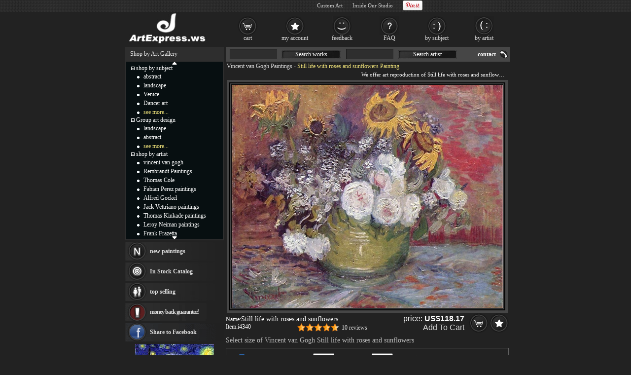

--- FILE ---
content_type: text/html; Charset=utf-8
request_url: https://artexpress.ws/painting/still_life_with_roses_and_sunflowers-4340.html
body_size: 12234
content:
<!DOCTYPE html PUBLIC "-//W3C//DTD XHTML 1.0 Transitional//EN" "http://www.w3.org/TR/xhtml1/DTD/xhtml1-transitional.dtd"><html xmlns="http://www.w3.org/1999/xhtml" xmlns:fb="http://ogp.me/ns/fb#" xml:lang="EN-US" lang="EN-US"><head><meta http-equiv="Content-Type" content="text/html; charset=utf-8"/><title>Vincent van Gogh Still life with roses and sunflowers 50% off - ArtExpress.ws</title><meta name="keywords" content="Still life with roses and sunflowers,Still life with roses and sunflowers Painting,Vincent van Gogh Still life with roses and sunflowers,Van Gogh Still life with roses and sunflowers,ArtExpress.ws"><meta name="description" content="Vincent van Gogh Still life with roses and sunflowers oil painting for sale; Select your favorite Vincent van Gogh Still life with roses and sunflowers painting on canvas and frame at discount price."><meta http-equiv="X-UA-Compatible" content="IE=edge,chrome=1"><link rel="stylesheet" rev="stylesheet" href="/images/style.423.css" type="text/css" media="screen" /><link rel="stylesheet" rev="stylesheet" href="/images/pro.423.css" type="text/css" /></head><body><div id="divAll"><div id="divPage"><div id="divMiddle"><div id="divMain"><div id="postMain" itemscope="itemscope" itemtype="http://schema.org/Product"><div id="Maintop"><h1><a href="/artist/vincent_van_gogh.html">Vincent van Gogh Paintings</a> - <span itemprop="name">Still life with roses and sunflowers Painting</span></h1><p>We offer art reproduction of Still life with roses and sunflowers painting by Vincent van Gogh.</p></div><center><div id=lImgAreadiv><img src="/UploadPic/Vincent van Gogh/big/Still life with roses and sunflowers.jpg" alt="Vincent van Gogh Still life with roses and sunflowers" itemprop="image" id=lImgArea></div></center><form method=post action="/gouwuche.asp" name="toCart" style="margin:0;"><table style="table-layout: fixed;word-break:break-all" border="0" cellpadding="0" cellspacing="0" width="100%"><tbody><tr><td style="padding-top: 5px;" valign="top">Name:<div style="display: inline; margin-right: 5px;"><b style='font-weight:normal;font-size:14px;'>Still life with roses and sunflowers</b></div><br><div style="display: inline; margin-right: 5px;float:left">Item:<span itemprop="brand" content="ArtExpress.ws">i4340</span></div><div style="float:right;height:17px;"><div class="pr-stars-bg"><span class="pr-stars" style="width:94%;"></span></div><div style="float:left;margin-top:2px"><a href="#ReviewHeader" onclick="switchTab(2)">10 reviews</a></div></div></td><td align="right"><div class="itemprice"><div itemprop="offers" itemscope itemtype="http://schema.org/AggregateOffer">price: <b><span id=zjg1 itemprop="price">118.17</span></b><meta itemprop="lowPrice" content="94.11" /><meta itemprop="highPrice" content="1,011.34" /><meta itemprop="priceCurrency" content="USD"><BR><a href="#" onclick="document.toCart.submit();">Add To Cart</a></div></div><input type=image src="/images/button_cart.gif" alt="add to cart" border="0"><a href="/myfav.html?id=4340&action=add" rel="nofollow"><img src="/images/button_favourites.gif" alt="add to favorites"></a></td></tr><tr><td colspan="2" style="height:30px;font-size:14px;color:#BCBCBC;">Select size of Vincent van Gogh Still life with roses and sunflowers</td></tr><tr><td colspan="2" class="sizelist"><table border="0" cellpadding="5" cellspacing="0" width="100%"><tbody><tr><td style='padding-top:0px;color:#BCBCBC;font-size: 14px;text-align:center' colspan=3>Width:<select name="width" onchange="calculatePrice()" id="width"></select> in.&nbsp;x&nbsp;Height:<select name="height" onchange="calculatePrice()" id="height"></select> in.&nbsp;&nbsp;<span id=showtprice style="font-size:14px;" class=red itemprop="offers" itemscope itemtype="http://schema.org/AggregateOffer">from <span itemprop="lowPrice">94.11</span> to <span itemprop="highPrice">1,011.34</span></span></TD></TR><TR><td style='color:#BCBCBC' colspan=3><input type=hidden name=fid value='0'><input type=hidden name=fqty value='1'><input type=hidden name=pzid value="0"><input type=hidden name=qty value="2"><input type=hidden name=productid value="4340"><input type=hidden name=sizeid value="0"></td></tr></tbody></table></td></tr><tr><td colspan="2" valign="top" style="padding-top:10px;"><a name="ReviewHeader"></a><div class="switchTab"><ul class="tabbox"><li class="on">Product info</li><li>Shipping Fee</li><li>Customer Reviews</li><li>Related Tags</li></ul><div class="Listbox"><div style="display:block">&nbsp;&nbsp;&nbsp;Beautiful, authentic hand-painted painting in your home. Still life with roses and sunflowers painting based on the masters' artwork of Vincent van Gogh.<BR>&nbsp;&nbsp;&nbsp;We need about 14 - 16days to paint this Vincent van Gogh Still life with roses and sunflowers with oil on canvas, and it takes another 3 -5days for delivery to your address.</div><div> &nbsp; We deliver <b>Vincent van Gogh Still life with roses and sunflowers</b> worldwide; the shipping fee is $15.00 for one item, but it is ZERO if order more than one piece at a time.<br> &nbsp; This Vincent van Gogh Still life with roses and sunflowers painting is oil on canvas. We offer original oil painting, stretched canvas and large framed art, but do not offer poster, print or giclee for this Vincent van Gogh Still life with roses and sunflowers.</div><div class="hreview-aggregate"><div class="pr-snapshot-product-name item"><i class="fn">Still life with roses and sunflowers by Vincent van Gogh</i></div><div class="pr-snapshot-rating rating"><div class="pr-stars-bg"><span class="pr-stars" style="width:94%;">&nbsp;</span></div><span class="pr-rating pr-rounded average">4.7</span><span style="display:inline-block;margin-top:2px">(based on <span class="count">10</span> reviews)&nbsp;&nbsp;<a href="/xyzl.asp" target="_blank">Read more reviews</a></span></div><ul><li><div class="pr-review-author-date">Posted on: 2025/11/20</div><div class="pr-stars-bg"><span class="pr-stars" style="width:100%;">&nbsp;</span></div><span class="pr-rating pr-rounded ">5</span><div style="clear:both;display:block;padding-left:70px">Thanks very much for a smooth transaction and careful packaging!!!<em class="pr-review-author-name">by Customer funcellbud</em></div></li><li><div class="pr-review-author-date">Posted on: 2025/11/8</div><div class="pr-stars-bg"><span class="pr-stars" style="width:100%;">&nbsp;</span></div><span class="pr-rating pr-rounded ">5</span><div style="clear:both;display:block;padding-left:70px">The item was received. Thank you!<em class="pr-review-author-name">by Customer id4shoes</em></div></li></ul></div><div><a href="/oil-painting/impressionist_oil_paintings.html">Impressionist paintings</a>, <a href="/artist-paintings/vincent+van+gogh/all">vincent van gogh</a>, <a href="/art-paintings/still+life+with+roses+and+sunflowers/all">still life with roses and sunflowers</a>, <a href="/artist-paintings/vincent+van+gogh/canvas+prints">vincent van gogh canvas prints</a>, <a href="/art-paintings/still+life+with+roses+and+sunflowers/canvas+prints">still life with roses and sunflowers canvas prints</a>, <a href="/artist-paintings/vincent+van+gogh/framed+prints">vincent van gogh framed prints</a>, <a href="/art-paintings/still+life+with+roses+and+sunflowers/framed+prints">still life with roses and sunflowers framed prints</a></div></div></div></td></tr><tr><td colspan="2" class="frameopt">Choose frame (stretcher):</td></tr><tr><td colspan="2" class="frameopt2"><table align=center border="0" cellpadding="0" cellspacing="0" width="95%"><tbody><tr><td></td><td><img src="/images/details_loom_frame.jpg" onclick='cc1(this,"b");' style='cursor:pointer'></td><td width=90><INPUT TYPE="checkbox" NAME="ir1" id="ir1" onclick="if(this.checked){rpprice(2);}else{rpprice(1);}"><BR><label for="ir1">Stretched</label></td><td align=left>Tick the checkbox "<label for="ir1" style='cursor:pointer'>Stretched</label>" if you like to buy your painting gallery wrapped on stretcher, <span style="color:#FF4A4A" title="Unpack the parcel & hang it directly without extra effort!">full ready to hang</span> !</td></tr><tr><td colspan=3 height="10">&nbsp;</td></tr><tr><td></td><td><img src="/images/details_img_frame.jpg" border=0 onclick='cc1(this,"a");' style='cursor:pointer'></td><td width=90><INPUT TYPE="checkbox" NAME="ir2" id="ir2" onclick="if(this.checked){chooseFrame('choose');}else{rpprice(1);}" style='border:0px;margin:0px 2px 0px 5px;padding:2px 0px 0px 0;height:20px;'><BR><label for="ir2">Framed</label></td><td align=left>Tick the checkbox "<span id="frameId" style="color:#BCBCBC;display:inline"></span><span id="changeframeId" onclick="chooseFrame('change');return false" style='color:#BCBCBC;cursor:pointer;font-weight:bold;text-decoration:none;'>Framed</span>" if you like to buy your painting framed, <span style="color:#FF4A4A" title="Unpack the parcel & hang it directly without extra effort!">full ready to hang</span> !</td></tr></tbody></table></td></tr><tr><td colspan="2" style="height: 10px;"></td></tr><tr><td style="padding-top: 5px;font-size: 14px;" valign="middle">Our Old Price: <del>&nbsp;<b><span id="delp">236.34</span></b>&nbsp;</del></td><td align="right"><span class="newprice">Our New Price: <b><span id=zjg>118.17</span></b></span>&nbsp;<input type=image src="/images/button_cart.gif" alt="add to cart" border="0"><a href="/myfav.html?id=4340&action=add"><img src="/images/button_favourites.gif" alt="add to favorites"></a></td></tr></tbody></table><table style="overflow: hidden; table-layout: fixed; margin-top: 15px; margin-bottom: 25px;" bgcolor="#141414" border=0 cellpadding=0 cellspacing=0 width=576 id=CatTab><tbody><tr><td width=27 height=20></td><td align=center valign=middle><select name="PullDown" class="TextInput" style='max-width:100%;margin-bottom:5px;height:22px;width:inherit' onchange="location=this.options[this.selectedIndex].value;"><option value="/artist/vincent_van_gogh.html" selected="selected">* * * ALL Vincent van Gogh paintings for sale * * *</option><option value="/painting/a_field_with_poppies-4525.html">A Field With Poppies</option><option value="/painting/a_girl_in_white_in_the_woods-4263.html">A Girl in White in the Woods</option><option value="/painting/a_meadow_in_the_mountains-4403.html">A Meadow in the Mountains</option><option value="/painting/a_novel_reader-4324.html">A Novel Reader</option><option value="/painting/a_pair_of_leather_clogs-4404.html">A Pair of Leather Clogs</option><option value="/painting/a_pair_of_shoes_1-4405.html">A Pair of Shoes 1</option><option value="/painting/a_pair_of_shoes_2-4406.html">A Pair of Shoes 2</option><option value="/painting/a_pork-butchers_shop_seen_from_a_window-4407.html">A Pork-Butchers Shop Seen from a Window</option><option value="/painting/a_road_in_auvers_after_the_rain-4265.html">A Road in Auvers after the Rain</option><option value="/painting/a_road_in_auvers_after_the_rain_detail-4264.html">A Road in Auvers after the Rain detail</option><option value="/painting/a_woman_reading-4408.html">A woman reading</option><option value="/painting/almond_branches_in_bloom-4267.html">Almond Branches in Bloom</option><option value="/painting/almond_branches_in_bloom_1-4266.html">Almond Branches in Bloom 1</option><option value="/painting/almond_branches_in_bloom_san_remy-4522.html">Almond Branches in Bloom, San Remy</option><option value="/painting/apricot_trees_in_bloom-4409.html">Apricot Trees in Bloom</option><option value="/painting/arbre_dans_un_champ_1887-4410.html">Arbre dans un champ 1887</option><option value="/painting/arles_hospital_1-4411.html">Arles hospital 1</option><option value="/painting/autumn_landscape-4257.html">Autumn Landscape</option><option value="/painting/autumn_landscape_at_dusk-4521.html">Autumn landscape at dusk</option><option value="/painting/aux_pieds_des_montagnes_1889-4412.html">Aux pieds des montagnes 1889</option><option value="/painting/avenue_in_the_voyer_d'argenson_park_at_asnieres-4413.html">Avenue in the Voyer d'Argenson Park at Asnieres</option><option value="/painting/avenue_of_plane_trees_near_arles_station-4414.html">Avenue of Plane Trees near Arles Station</option><option value="/painting/avenue_of_poplars_in_autumn-4415.html">Avenue of Poplars in Autumn</option><option value="/painting/backyards_of_old_houses_in_antwerp_in_the_snow-4416.html">Backyards of Old Houses in Antwerp in the Snow</option><option value="/painting/bank_of_the_oise_at_auvers-4417.html">Bank of the Oise at Auvers</option><option value="/painting/barges_1888-4418.html">Barges 1888</option><option value="/painting/beach_at_scheveningen_in_calm_weather-4419.html">Beach at Scheveningen in Calm Weather</option><option value="/painting/beach_at_scheveningen_in_stormy_weather-4420.html">Beach at Scheveningen in Stormy Weather</option><option value="/painting/beach_with_figures_and_sea_with_a_ship-4383.html">Beach with Figures and Sea with a Ship</option><option value="/painting/bedroom_arles-4268.html">Bedroom Arles</option><option value="/painting/berges_de_la_seine_au_printemps_1887-4421.html">Berges de la Seine au printemps 1887</option><option value="/painting/berges_de_la_seine_pr_s_du_pont_de_clichy_1887-4422.html">Berges de la Seine pr_s du pont de Clichy 1887</option><option value="/painting/blossoming_chestnut_branches-4423.html">Blossoming Chestnut Branches</option><option value="/painting/bowl_with_peonies_and_roses-4424.html">Bowl with Peonies and Roses</option><option value="/painting/branches_of_almond_tree_in_bloom-4269.html">Branches of Almond tree in Bloom</option><option value="/painting/branches_of_an_almond_tree_in_blossom_in_red-4528.html">Branches of an almond tree in Blossom in Red</option><option value="/painting/branches_of_an_almond_tree_in_blossom_yellow-4529.html">Branches of an Almond Tree in Blossom yellow</option><option value="/painting/bridge_in_the_rain-4425.html">Bridge in the Rain</option><option value="/painting/bulb_fields-4426.html">Bulb Fields</option><option value="/painting/cafe_terrace_at_night-4243.html">Cafe Terrace at Night</option><option value="/painting/camp_houses-4427.html">camp houses</option><option value="/painting/canalization_works-4428.html">canalization works</option><option value="/painting/cart_with_red_and_white_ox-4429.html">Cart with Red and White Ox</option><option value="/painting/champ_de_bl_et_maison_blanche_1890-4430.html">Champ de bl et maison blanche 1890</option><option value="/painting/champ_de_bl_et_paysan_1889-4431.html">Champ de bl et paysan 1889</option><option value="/painting/champ_et_laboureur_1889-4432.html">Champ et laboureur 1889</option><option value="/painting/chaumes_de_cordeville_auvers-sur-oise_1890-4433.html">Chaumes de Cordeville Auvers-sur-Oise 1890</option><option value="/painting/cherry_tree-4270.html">Cherry Tree</option><option value="/painting/church_of_auvers-4325.html">Church of Auvers</option><option value="/painting/cornfield_with_cypresses-4271.html">Cornfield with Cypresses</option><option value="/painting/corridor_asylum-4434.html">corridor asylum</option><option value="/painting/cottage_and_peasant_woman_under_the_trees-4435.html">Cottage and Peasant Woman under the Trees</option><option value="/painting/cottage_and_woman_with_goat-4436.html">Cottage and Woman with Goat</option><option value="/painting/cottage_with_woman_digging-4256.html">Cottage with Woman Digging</option><option value="/painting/couple_in_the_park_arles-4326.html">Couple in the Park,Arles</option><option value="/painting/couple_walking_in_the_forest-4327.html">Couple walking in the forest</option><option value="/painting/cows-4437.html">Cows</option><option value="/painting/crows_over_a_wheatfield-4524.html">Crows over a Wheatfield</option><option value="/painting/crows_over_wheat_field-4328.html">Crows over wheat field</option><option value="/painting/daubignys_garden-4329.html">Daubignys garden</option><option value="/painting/deux_femmes_traversant_un_champ_1890-4438.html">Deux femmes traversant un champ 1890</option><option value="/painting/drawbridge_with_a_lady_with_a_parasol-4272.html">Drawbridge with a Lady with a Parasol</option><option value="/painting/edge_of_a_wood-4439.html">Edge of a Wood</option><option value="/painting/enclosed_field_with_rising_sun-4440.html">Enclosed Field with Rising Sun</option><option value="/painting/entrance_to_the_public_garden_in_arles-4441.html">Entrance to the Public Garden in Arles</option><option value="/painting/factories_at_asnieres_seen_from_the_quay_de_clichy-4442.html">Factories at Asnieres Seen from the Quay de Clichy</option><option value="/painting/factories_seen_from_a_hillside_in_moonlight-4443.html">Factories Seen from a Hillside in Moonlight</option><option value="/painting/factory_city-4330.html">Factory city</option><option value="/painting/farmer_huts_in_auvers-4331.html">Farmer Huts in Auvers</option><option value="/painting/farmers_at_work-4332.html">Farmers at work</option><option value="/painting/farmers_planting_potatoes-4444.html">Farmers Planting Potatoes</option><option value="/painting/farmhouse_in_provence-4244.html">Farmhouse in Provence</option><option value="/painting/farmhouse_with_peat_stacks-4445.html">Farmhouse with Peat Stacks</option><option value="/painting/farmhouses_among_trees-4446.html">Farmhouses among Trees</option><option value="/painting/farmhouses_in_a_wheat_field-4448.html">Farmhouses in a Wheat Field</option><option value="/painting/farmhouses_in_a_wheat_field_near_arles-4447.html">Farmhouses in a Wheat Field Near Arles</option><option value="/painting/farmhouses_in_loosduinen_near_the_hague_at_twilight-4449.html">Farmhouses in Loosduinen near the Hague at Twilight</option><option value="/painting/faubourgs_de_paris_1887-4450.html">Faubourgs de Paris 1887</option><option value="/painting/faucheur_1889-4451.html">Faucheur 1889</option><option value="/painting/ferme_avec_deux_paysans_1890-4452.html">Ferme avec deux paysans 1890</option><option value="/painting/field_of_poppies-4312.html">field of poppies</option><option value="/painting/field_of_poppies_i-4380.html">Field of Poppies I</option><option value="/painting/field_of_spring_wheat_at_sunrise-4333.html">Field of Spring Wheat at Sunrise</option><option value="/painting/field_on_winter-4453.html">field on winter</option><option value="/painting/field_with_poppies-4313.html">Field with Poppies</option><option value="/painting/field_with_poppies_2-4526.html">Field with Poppies 2</option><option value="/painting/fishing_boats_on_the_beach-4273.html">Fishing Boats on the Beach</option><option value="/painting/fishing_boats_on_the_beach_at_saints-maries-4334.html">Fishing Boats on the Beach at Saints-Maries</option><option value="/painting/fishing_in_spring-4274.html">Fishing in Spring</option><option value="/painting/fishing_in_the_spring-4454.html">Fishing in the Spring</option><option value="/painting/flower_beds_in_holland-4316.html">Flower Beds in Holland</option><option value="/painting/four_cut_sunflowers-4275.html">Four Cut Sunflowers</option><option value="/painting/gateway_to_the_farm-4353.html">Gateway to the Farm</option><option value="/painting/geranium_in_a_flowerpot-4455.html">Geranium in a Flowerpot</option><option value="/painting/girl_in_the_woods-4523.html">Girl in the Woods</option><option value="/painting/girl_in_white-4276.html">Girl in White</option><option value="/painting/glass_with_roses-4456.html">Glass with Roses</option><option value="/painting/green_ears_of_wheat-4457.html">Green Ears of Wheat</option><option value="/painting/green_wheat_field-4317.html">Green Wheat Field</option><option value="/painting/green_wheat_field_with_cypress-4458.html">Green Wheat Field with Cypress</option><option value="/painting/green_wheat_field_with_cypress_saint-remy-4237.html">Green Wheat Field with Cypress. Saint-Remy</option><option value="/painting/harvest_at_la_crau_with_montmaiour_in_the_background-4459.html">Harvest at La Crau_ with Montmaiour in the Background</option><option value="/painting/harvest_landscape-4277.html">Harvest Landscape</option><option value="/painting/haystack_in_rainy_day-4384.html">Haystack in Rainy Day</option><option value="/painting/holiday_at_montmartre-4385.html">Holiday at Montmartre</option><option value="/painting/houses_at_auvers-4386.html">Houses at Auvers</option><option value="/painting/imperial_crown_fritillaria_in_a_copper_vase-4278.html">Imperial Crown Fritillaria in a Copper Vase</option><option value="/painting/in_the_jardin_du_luxembourg-4387.html">In the Jardin du Luxembourg</option><option value="/painting/irises-4260.html">Irises</option><option value="/painting/ladies_of_arles-4388.html">Ladies of Arles</option><option value="/painting/landscape_at_auvers_in_the_rain-4354.html">Landscape at Auvers in the Rain</option><option value="/painting/landscape_at_dusk-4460.html">Landscape at Dusk</option><option value="/painting/landscape_under_stormy_skies-4461.html">Landscape under Stormy Skies</option><option value="/painting/landscape_with_church_and_farms-4279.html">Landscape with Church and Farms</option><option value="/painting/landscape_with_house_and_laborer-4389.html">Landscape with House and Laborer</option><option value="/painting/landscape_with_olive_trees-4355.html">Landscape with Olive Trees</option><option value="/painting/landscape_with_ploughed_fields-4356.html">Landscape with Ploughed Fields</option><option value="/painting/lane_with_poplars-4280.html">Lane with Poplars</option><option value="/painting/le_moulin_a_poivre-4357.html">Le Moulin a Poivre</option><option value="/painting/le_moulin_de_blute-fin-4253.html">Le Moulin de Blute-Fin</option><option value="/painting/le_moulin_de_la_galette-4250.html">Le Moulin de la Galette</option><option value="/painting/le_moulin_de_la_galette-4254.html">Le Moulin de la Galette</option><option value="/painting/le_moulin_de_la_galette-4255.html">Le Moulin de la Galette</option><option value="/painting/les_moissonneurs_1888-4462.html">Les Moissonneurs 1888</option><option value="/painting/les_oliviers_1_1889-4463.html">Les oliviers 1 1889</option><option value="/painting/life_with_bible-4464.html">Life with Bible</option><option value="/painting/lying_cow-4358.html">lying cow</option><option value="/painting/madame_roulin_rocking_the_cradle-4390.html">Madame Roulin Rocking the Cradle</option><option value="/painting/mademoiselle_gachet_at_piano-4391.html">Mademoiselle Gachet at Piano</option><option value="/painting/madhouse_garden_of_st-remy-4359.html">Madhouse garden of St-Remy</option><option value="/painting/majolica_jar_with_branches_of_oleander-4281.html">Majolica Jar with Branches of Oleander</option><option value="/painting/montmartre_the_quarry_and_windmills-4258.html">Montmartre the Quarry and Windmills</option><option value="/painting/mulberry_tree-4282.html">Mulberry Tree</option><option value="/painting/noon_rest_after_millet-4283.html">Noon Rest After Millet</option><option value="/painting/olive_grove-4361.html">Olive grove</option><option value="/painting/olive_grove_i-4360.html">Olive grove I</option><option value="/painting/olive_grove_ii-4465.html">Olive Grove II</option><option value="/painting/olive_trees_1889-4318.html">Olive Trees 1889</option><option value="/painting/on_the_outskirts_of_paris-4392.html">On the Outskirts of Paris</option><option value="/painting/orchard_in_blossom-4362.html">Orchard in Blossom</option><option value="/painting/orchard_in_blossom_1-4466.html">Orchard in Blossom 1</option><option value="/painting/orchard_in_blossom_2-4467.html">Orchard in Blossom 2</option><option value="/painting/orchard_in_blossom_4-4468.html">Orchard in Blossom 4</option><option value="/painting/orchard_with_blossoming_plum_trees-4319.html">Orchard with Blossoming Plum Trees</option><option value="/painting/orchard_with_cypress-4363.html">Orchard with cypress</option><option value="/painting/peach_tree_in_bloom-4364.html">Peach Tree in Bloom</option><option value="/painting/peach_tree_in_blossom-4365.html">Peach Tree in Blossom</option><option value="/painting/peasant_burning_weeds-4284.html">Peasant Burning Weeds</option><option value="/painting/peasant_man_and_woman_planting_potatoes-4393.html">Peasant Man and Woman Planting Potatoes</option><option value="/painting/peasant_woman_against_a_background_of_wheat-28957.html">Peasant Woman Against a Background of Wheat</option><option value="/painting/peasant_woman_digging-4259.html">Peasant Woman Digging</option><option value="/painting/plum_tree_in_bloom_after_hiroshige-4285.html">Plum tree in Bloom after Hiroshige</option><option value="/painting/pont_sur_le_canal_vigueirat_1888-4469.html">Pont sur le canal Vigueirat 1888</option><option value="/painting/poppies_1886-4314.html">Poppies 1886</option><option value="/painting/portrait_of_dr_gachet-4286.html">Portrait of Dr. Gachet</option><option value="/painting/portrait_of_the_postman_joseph_roulin-4527.html">Portrait of the Postman Joseph Roulin</option><option value="/painting/reaper-4238.html">Reaper</option><option value="/painting/red_vineyards-4287.html">Red vineyards</option><option value="/painting/restaurant_rispal_at_asnieres-4394.html">Restaurant Rispal at Asnieres</option><option value="/painting/road_with_cypress_and_star-4320.html">Road with Cypress and Star</option><option value="/painting/road_with_cypresses-4366.html">Road with Cypresses</option><option value="/painting/roses-4235.html">Roses</option><option value="/painting/seascape_at_saintes_maries_1-4470.html">Seascape at Saintes Maries 1</option><option value="/painting/seascape_at_saintes_maries_2-4471.html">Seascape at Saintes Maries 2</option><option value="/painting/seascape_at_saintes-maries-4367.html">Seascape at Saintes-Maries</option><option value="/painting/seashore_at_scheveningen-4395.html">Seashore at Scheveningen</option><option value="/painting/self_portrait-4252.html">Self Portrait</option><option value="/painting/self-portrait-4288.html">Self-Portrait</option><option value="/painting/self-portrait_with_felt_hat_grey-4368.html">Self-Portrait with Felt Hat grey</option><option value="/painting/self-portrait_with_straw-4369.html">Self-Portrait with Straw</option><option value="/painting/souvenir_de_mauve-4370.html">Souvenir de Mauve</option><option value="/painting/sower_with_setting_sun_after_millet-4289.html">Sower with Setting Sun After Millet</option><option value="/painting/sower_with_setting_sun_after_millet-4290.html">Sower with Setting Sun After Millet</option><option value="/painting/sprig_of_flowering_almond_blossom_in_a_glass-4371.html">Sprig of Flowering Almond Blossom in a glass</option><option value="/painting/stairway_at_auvers-4372.html">Stairway at Auvers</option><option value="/painting/starry_night_over_the_rhone-4261.html">Starry Night over the Rhone</option><option value="/painting/starry_night_over_the_rhone_2-4291.html">Starry Night Over the Rhone 2</option><option value="/painting/starry_night_over_the_rhone_i-4262.html">Starry Night over the Rhone I</option><option value="/painting/still_life_with_a_bottle_of_lemons_and_oranges-4373.html">Still life with a bottle of lemons and oranges</option><option value="/painting/still_life_with_a_vase_margin_rites_and_anemones-4335.html">Still life with a vase margin rites and anemones</option><option value="/painting/still_life_with_absinthe-4292.html">Still Life with Absinthe</option><option value="/painting/still_life_with_bottle_and_lemons_on_a_plate-4293.html">Still Life with Bottle and Lemons on a Plate</option><option value="/painting/still_life_with_imperial_crowns_in_a_bronze_vase-4336.html">Still Life with imperial crowns in a bronze vase</option><option value="/painting/still_life_with_iris-4294.html">Still Life with Iris</option><option value="/painting/still_life_with_irises-4337.html">Still Life with irises</option><option value="/painting/still_life_with_oleander-4338.html">Still Life with oleander</option><option value="/painting/still_life_with_open_bible-4295.html">Still Life with Open Bible</option><option value="/painting/still_life_with_red_gladioli-4339.html">Still Life with red gladioli</option><option value="/painting/sunflowers-4245.html">Sunflowers</option><option value="/painting/sunflowers-4251.html">Sunflowers</option><option value="/painting/terrace_of_the_cafe_la_guinguette-4381.html">Terrace of the Cafe La Guinguette</option><option value="/painting/thatched_cottages_at_cordeville-4341.html">Thatched Cottages at Cordeville</option><option value="/painting/the_bedroom-4239.html">The Bedroom</option><option value="/painting/the_bedroom_at_arles-4342.html">The Bedroom at Arles</option><option value="/painting/the_cafe_terrace-4519.html">The Cafe Terrace</option><option value="/painting/the_church_in_auvers-4296.html">The Church in Auvers</option><option value="/painting/the_church_of_auvers-4343.html">The Church of Auvers</option><option value="/painting/the_courtyard_of_the_hospital_in_arles-4396.html">The Courtyard of the Hospital in Arles</option><option value="/painting/the_good_samaritan_delacroix-4344.html">The good Samaritan Delacroix</option><option value="/painting/the_harvest_arles-4297.html">The Harvest Arles</option><option value="/painting/the_italian_woman-4397.html">The Italian Woman</option><option value="/painting/the_langlois_bridge_at_arles_with_women_washing-4246.html">The Langlois Bridge at Arles with Women Washing</option><option value="/painting/the_langlois_drawbridge-4345.html">The Langlois Drawbridge</option><option value="/painting/the_lowlands_at_auvers-sur-oise-4346.html">The Lowlands at Auvers-Sur-Oise</option><option value="/painting/the_night_cafe-4247.html">The Night Cafe</option><option value="/painting/the_night_cafe_in_the_place_lamartine_in_arles-4347.html">The Night Cafe in the Place Lamartine in Arles</option><option value="/painting/the_old_mill-4298.html">The Old Mill</option><option value="/painting/the_olive_grove-4240.html">The Olive Grove</option><option value="/painting/the_olive_trees-4299.html">The Olive Trees</option><option value="/painting/the_plain_at_auvers-4348.html">The Plain at Auvers</option><option value="/painting/the_plowed_field-4472.html">The Plowed Field</option><option value="/painting/the_potato_eaters-4349.html">The potato eaters</option><option value="/painting/the_prison_courtyard-4398.html">The Prison Courtyard</option><option value="/painting/the_red_vineyard-4350.html">The Red Vineyard</option><option value="/painting/the_red_vineyard_at_arles_detail-4402.html">The Red Vineyard at Arles detail</option><option value="/painting/the_seine_with_the_pont_de_la_grand_jatte-4399.html">The Seine with the Pont de la Grand Jatte</option><option value="/painting/the_shepherdess-4351.html">The shepherdess</option><option value="/painting/the_sower-4248.html">The Sower</option><option value="/painting/the_starry_night-4234.html">The Starry Night</option><option value="/painting/the_starry_night_2-4300.html">The Starry Night 2</option><option value="/painting/the_starry_night_saint-remy-4301.html">The Starry Night Saint-Remy</option><option value="/painting/the_trinquetaille_bridge-4249.html">The Trinquetaille Bridge</option><option value="/painting/the_wheat_field_with_a_lark-4520.html">The Wheat Field With a Lark</option><option value="/painting/the_white_house_at_night_la_maison_blanche_au_nuit-4302.html">The White House at Night La maison blanche au nuit</option><option value="/painting/the_yellow_house-4352.html">The Yellow House</option><option value="/painting/tree-4473.html">tree</option><option value="/painting/tree_and_man-4400.html">Tree and Man</option><option value="/painting/tree_trunks-4374.html">Tree trunks</option><option value="/painting/two_crabs-4518.html">Two Crabs</option><option value="/painting/two_cut_sunflowers-4474.html">Two Cut Sunflowers</option><option value="/painting/two_cypresses-4241.html">Two Cypresses</option><option value="/painting/two_cypresses_saint-remy-4303.html">Two Cypresses Saint-Remy</option><option value="/painting/two_little_girls-4401.html">Two Little Girls</option><option value="/painting/two_peasant_women_in_the_peat_fields-4304.html">Two Peasant Women in the Peat Fields</option><option value="/painting/vase_with_carnations_and_zinnias-4475.html">Vase with Carnations and Zinnias</option><option value="/painting/vase_with_daisies_and_anemones-4305.html">Vase with Daisies and Anemones</option><option value="/painting/vase_with_gladioli_and_carnations-4476.html">Vase with Gladioli and Carnations</option><option value="/painting/vase_with_hollyhocks-4477.html">Vase with Hollyhocks</option><option value="/painting/vase_with_irises-4478.html">Vase with Irises</option><option value="/painting/vase_with_lilacs_daisies_and_anemomes-4479.html">Vase with Lilacs Daisies and Anemomes</option><option value="/painting/vase_with_oleanders_and_books-4480.html">Vase with Oleanders and Books</option><option value="/painting/vase_with_poppies_cornflowers_peonies_and_chrysanthemums-4481.html">Vase with Poppies Cornflowers Peonies and Chrysanthemums</option><option value="/painting/vase_with_red_and_white_carnations_on_a_yellow_background-4482.html">Vase with Red and White Carnations on a Yellow Background</option><option value="/painting/vase_with_red_poppies-4483.html">Vase with Red Poppies</option><option value="/painting/vase_with_roses_and_anemones-4484.html">Vase with Roses and Anemones</option><option value="/painting/vase_with_twelve_sunflowers-4306.html">Vase with Twelve Sunflowers</option><option value="/painting/vase_with_twelve_sunflowers_1888-4485.html">vase with twelve sunflowers 1888</option><option value="/painting/vase_with_white_and_red_carnations-4486.html">Vase with White and Red Carnations</option><option value="/painting/vase_with_zinnias-4489.html">Vase with Zinnias</option><option value="/painting/vase_with_zinnias_and_geraniums-4487.html">Vase with Zinnias and Geraniums</option><option value="/painting/vase_with_zinnias_and_other_flowers-4488.html">Vase with Zinnias and Other Flowers</option><option value="/painting/vegetable_gardens_at_the_montmartre-4375.html">Vegetable gardens at the Montmartre</option><option value="/painting/vegetable_gardens_in_montmartre-4376.html">Vegetable Gardens in Montmartre</option><option value="/painting/vegetable_gardens_in_montmartre_1-4490.html">Vegetable Gardens in Montmartre 1</option><option value="/painting/vegetable_gardens_in_montmartre_2-4491.html">Vegetable Gardens in Montmartre 2</option><option value="/painting/view_from_his_atelier_in_the_hague-4307.html">View from his atelier in The Hague</option><option value="/painting/view_from_montmartre-4377.html">View from Montmartre</option><option value="/painting/view_of_a_river_with_rowing_boats-4492.html">View of a River with Rowing Boats</option><option value="/painting/view_of_arles_flowering_orchards-4308.html">View of Arles Flowering Orchards</option><option value="/painting/view_of_arles_with_irises-4309.html">View of Arles with Irises</option><option value="/painting/view_of_arles_with_irises_i-4382.html">View of Arles with Irises I</option><option value="/painting/view_of_arles_with_irises_in_the_foreground-4493.html">View of Arles with Irises in the Foreground</option><option value="/painting/view_of_arles_with_tress_in_blossom-4494.html">View of Arles with Tress in Blossom</option><option value="/painting/view_of_the_church_of_saint-paul-de-mausole-4495.html">View of the Church of Saint-Paul-de-Mausole</option><option value="/painting/view_of_the_city_with_factorys-4496.html">view of the city with factorys</option><option value="/painting/village_at_sunset-4310.html">Village at Sunset</option><option value="/painting/village_street_and_stairs_with_figures-4497.html">Village Street and Stairs with Figures</option><option value="/painting/vincent's_chair_with_his_pipe-4498.html">Vincent's Chair with His Pipe</option><option value="/painting/vincent's_house_in_arles_the_yellow_house-4499.html">Vincent's House in Arles The Yellow House</option><option value="/painting/vue_de_saintes_maries_1888-4500.html">Vue de Saintes Maries 1888</option><option value="/painting/watermill_at_gennep-4501.html">Watermill at Gennep</option><option value="/painting/wheat_field_1889-4321.html">Wheat Field 1889</option><option value="/painting/wheat_field_under_clouded_sky-4502.html">Wheat Field under Clouded Sky</option><option value="/painting/wheat_field_with_a_lark_1887-4503.html">wheat field with a lark 1887</option><option value="/painting/wheat_field_with_crows-4311.html">Wheat Field with Crows</option><option value="/painting/wheat_field_with_cypresses-4242.html">Wheat Field with Cypresses</option><option value="/painting/wheat_field_with_cypresses_1889-4504.html">wheat field with cypresses 1889</option><option value="/painting/wheat_field_with_rising_sun-4322.html">Wheat Field with Rising Sun</option><option value="/painting/wheat_field_with_sheaves-4505.html">Wheat Field with Sheaves</option><option value="/painting/wheat_field_with_the_alpilles_foothills_in_the_background-4506.html">Wheat Field with the Alpilles Foothills in the Background</option><option value="/painting/wheat_fields-4323.html">Wheat Fields</option><option value="/painting/wheat_fields_at_auvers_under_clouded_sky-4507.html">Wheat Fields at Auvers Under Clouded Sky</option><option value="/painting/wheat_fields_with_auvers_in_the_background-4508.html">Wheat Fields with Auvers in the Background</option><option value="/painting/wheat_fields_with_reaper_at_sunrise-4509.html">Wheat Fields with Reaper at Sunrise</option><option value="/painting/wheat_stacks_with_reaper-4510.html">Wheat Stacks with Reaper</option><option value="/painting/wheatfield_at_sunset-4378.html">WheatField at Sunset</option><option value="/painting/wheatfield_under_a_cloudy_sky-4315.html">Wheatfield under a Cloudy Sky</option><option value="/painting/wheatfield_with_a_lark-4379.html">Wheatfield with a Lark</option><option value="/painting/wheatfield_with_crows-4236.html">Wheatfield with Crows</option><option value="/painting/willows_at_sunset-4511.html">Willows at Sunset</option><option value="/painting/with_absinthe-4512.html">with Absinthe</option><option value="/painting/women_miners_carrying_coal-4513.html">Women Miners Carrying Coal</option><option value="/painting/women_washing_on_a_canal-4514.html">Women Washing on a Canal</option><option value="/painting/young_girl_standing_against_a_background_of_wheat-4515.html">Young Girl Standing Against a Background of Wheat</option><option value="/painting/young_man_with_a_corflower-4516.html">Young Man with a Corflower</option><option value="/painting/young_peasant_woman_with_straw_hat_sitting_in_the_wheat-4517.html">Young Peasant Woman with Straw Hat Sitting in the Wheat</option></select></td><td width=27></td></tr><tr><td width=23>&nbsp;</td><td style="overflow: hidden;text-align:center" id=picList><table style="border: 2px solid #404040;width:167px;height:162px;background-color:#fff;color:#222;float:left;margin-right:1px;margin-left: 1px;" border=0 cellspacing=0 align=center><tbody><tr><td style=" text-align: center; vertical-align: middle;"><a href="/painting/vincent_van_gogh/le_moulin_a_poivre-4357.html" title="Vincent van Gogh Le Moulin a Poivre painting"><img src="/UploadPic/Vincent van Gogh/mini/Le Moulin a Poivre.jpg" alt="Vincent van Gogh Le Moulin a Poivre painting" onerror="imgerr(this)"></a></td></tr><tr><td height=18><a href="/painting/le_moulin_a_poivre-4357.html" style='color:#222'>Vincent van Gogh Le Moulin a Poivre</a></td></tr></tbody></table><table style="border: 2px solid #404040;width:167px;height:162px;background-color:#fff;color:#222;float:left;margin-right:1px;margin-left: 1px;" border=0 cellspacing=0 align=center><tbody><tr><td style=" text-align: center; vertical-align: middle;"><a href="/painting/vincent_van_gogh/landscape_with_ploughed_fields-4356.html" title="Vincent van Gogh Landscape with Ploughed Fields painting"><img src="/UploadPic/Vincent van Gogh/mini/Landscape with Ploughed Fields.jpg" alt="Vincent van Gogh Landscape with Ploughed Fields painting" onerror="imgerr(this)"></a></td></tr><tr><td height=18><a href="/painting/landscape_with_ploughed_fields-4356.html" style='color:#222'>Vincent van Gogh Landscape with Ploughed Fields</a></td></tr></tbody></table><table style="border: 2px solid #404040;width:167px;height:162px;background-color:#fff;color:#222;float:left;margin-right:1px;margin-left: 1px;" border=0 cellspacing=0 align=center><tbody><tr><td style=" text-align: center; vertical-align: middle;"><a href="/painting/vincent_van_gogh/les_oliviers_1_1889-4463.html" title="Vincent van Gogh Les oliviers 1 1889 painting"><img src="/UploadPic/Vincent van Gogh/mini/Les oliviers 1 1889.jpg" alt="Vincent van Gogh Les oliviers 1 1889 painting" onerror="imgerr(this)"></a></td></tr><tr><td height=18><a href="/painting/les_oliviers_1_1889-4463.html" style='color:#222'>Vincent van Gogh Les oliviers 1 1889</a></td></tr></tbody></table></td><td width=23>&nbsp;</td></tr><tr><td width=23 height=20 colspan=3>&nbsp;</td></tr></tbody></table></FORM></div><div id="helpArea"><table width="100%" border="0" cellpadding="2" cellspacing="1"><tr><td algin=right ondblclick="closexx();"><div style="float:left"><img src="/images/details_help.gif"></div><div style="float:right;width:20px"><img src="/images/guanbi.gif" onClick="closexx();" style="cursor:pointer"><div></td></tr><tr><td id="xxnr" style="color:#eee" align=left></td></tr></table></div><div id="MainSearch"><table><tr><td class=ltd valign='top'><form method=get action='/search.asp'><input name='SearchWord' type='text' class='TextInput'><a href="#">Search works</a><input name='SearchArtist' class='TextInput' type='text'><a href="#">Search artist</a></form></td><td><a class='HeaderLink' href='/contact.asp' rel='nofollow'>contact</a></td></tr></table></div></div><div id="divSidebar"><div id="LeftSideBarTop"><ul>Shop by Art Gallery</ul></div><div id="LeftSideCat"><div style="text-align:center;padding-top:0px;"><a class="updown" href="#" title="Click on to move up faster!"><img src="/images/c_up.gif"></a></div><div id="up_down"><ul class=m><span id="m0" style="cursor:pointer" onclick="displaydiv('dc_0','m0')"><img src='/images/collapse.gif' border=0></span>&nbsp;<a href="/shop_by_subject.html" class=lt rel="nofollow">shop by subject</a></ul><ul style="display: ;" class=c id=dc_0><li><a href="/oil-painting/abstract_oil_paintings.html" class=lt>abstract</a></li><li><a href="/oil-painting/landscape_oil_paintings.html" class=lt>landscape</a></li><li><a href="/oil-painting/venice_oil_paintings.html" class=lt>Venice</a></li><li><a href="/oil-painting/dancer_oil_paintings.html" class=lt>Dancer art</a></li><li><a href="/shop_by_subject.html" rel="nofollow" class=lt style="color:#f1e47b">see more...</a></li></ul><ul class=m><span id="m1" style="cursor:pointer" onclick="displaydiv('dc_1','m1')"><img src='/images/collapse.gif' border=0></span>&nbsp;<a href="/group_art_design.asp" class=lt rel="nofollow">Group art design</a></ul><ul style="display: ;" class=c id=dc_1><li><a href="/artist/landscape.html" rel="nofollow" class=lt>landscape</a></li><li><a href="/artist/abstract.html" rel="nofollow" class=lt>abstract</a></li><li><a href="/our_designs.html" rel="nofollow" class=lt style="color:#F1E47B">see more...</a></li></ul><ul class=m><span id="m2" style="cursor:pointer" onclick="displaydiv('dc_2','m2')"><img src='/images/collapse.gif' border=0></span>&nbsp;<a href="/shop_by_artist.html" class=lt>shop by artist</a></ul><ul style="display: ;" class=c id=dc_2><li><a href="/artist/vincent_van_gogh.html" class=lt>vincent van gogh</a></li><li><a href="/artist/rembrandt.html" class=lt>Rembrandt Paintings</a></li><li><a href="/artist/thomas_cole.html" class=lt>Thomas Cole</a></li><li><a href="/artist/fabian_perez.html" class=lt>Fabian Perez paintings</a></li><li><a href="/artist/alfred_gockel.html" class=lt>Alfred Gockel</a></li><li><a href="/artist/jack_vettriano.html" class=lt>Jack Vettriano paintings</a></li><li><a href="/artist/thomas_kinkade.html" class=lt>Thomas Kinkade paintings</a></li><li><a href="/artist/leroy_neiman.html" class=lt>Leroy Neiman paintings</a></li><li><a href="/artist/frank_frazetta.html" class=lt>Frank Frazetta</a></li><li><a href="/artist/gustav_klimt.html" class=lt>Gustav klimt</a></li><li><a href="/artist/thomas_moran.html" class=lt>Thomas Moran</a></li><li><a href="/artist/winslow_homer.html" class=lt>Winslow Homer Paintings</a></li><li><a href="/artist/trevor_mezak.html" class=lt>Trevor Mezak</a></li><li><a href="/artist/alexander_koester.html" class=lt>Alexander Koester</a></li><li><a href="/artist/talantbek_chekirov.html" class=lt>Talantbek Chekirov Paintings</a></li><li><a href="/artist/andrew_atroshenko.html" class=lt>Andrew Atroshenko</a></li><li><a href="/artist/benjamin_williams_leader.html" class=lt>Benjamin Williams Leader</a></li><li><a href="/artist/rudolf_ernst.html" class=lt>Rudolf Ernst Paintings</a></li><li><a href="/artist/brent_lynch.html" class=lt>Brent Lynch</a></li><li><a href="/artist/cassius_marcellus_coolidge.html" class=lt>Cassius Marcellus Coolidge</a></li><li><a href="/artist/marc_chagall.html" class=lt>Marc Chagall</a></li><li><a href="/artist/david_lloyd_glover.html" class=lt>David Lloyd Glover</a></li><li><a href="/artist/sanford_robinson_gifford.html" class=lt>Sanford Robinson Gifford</a></li><li><a href="/artist/vladimir_volegov.html" class=lt>Vladimir Volegov</a></li><li><a href="/artist/montague_dawson.html" class=lt>Montague Dawson</a></li><li><a href="/artist/amedeo_modigliani.html" class=lt>Amedeo Modigliani</a></li><li><a href="/artist/maya_eventov.html" class=lt>Maya Eventov</a></li><li><a href="/artist/edward_hopper.html" class=lt>Edward Hopper</a></li><li><a href="/artist/emile_munier.html" class=lt>Emile Munier</a></li><li><a href="/artist/edward_henry_potthast.html" class=lt>Edward Henry Potthast</a></li><li><a href="/artist/flamenco_dancer.html" class=lt>Flamenco Dancer paintings</a></li><li><a href="/artist/franz_marc.html" class=lt>Franz Marc</a></li><li><a href="/artist/frederick_morgan.html" class=lt>Frederick Morgan</a></li><li><a href="/artist/francois_boucher.html" class=lt>Francois Boucher</a></li><li><a href="/artist/george_armfield.html" class=lt>George Armfield</a></li><li><a href="/artist/george_stubbs.html" class=lt>George Stubbs</a></li><li><a href="/artist/henri_rousseau.html" class=lt>Henri Rousseau</a></li><li><a href="/artist/william_bradford.html" class=lt>William Bradford</a></li><li><a href="/artist/thomas_hill.html" class=lt>thomas hill</a></li><li><a href="/shop_by_artist.html" rel="nofollow" class=lt style="color:#F1E47B">see more artists</a></li></ul></div><div style="text-align:center;height:12px;"><a class="updown" href="#" title="Click on to move down faster!"><img src="/images/c_down.gif"></a></div></div><div id="LeftBar"><a class="lb1" href="/xinyouhua.asp">new paintings</a><a class="lb2" href="/xhuo.asp">In Stock Catalog</a><div onMouseOver="$('#tsList10').show();" onMouseOut="$('#tsList10').hide();"><a class="lb3" href="/changxiao.asp">top selling</a></div><a class="lb4" href="/help.asp#24" ref="nofollow">money back guarantee!</a></div><div class="LeftSideBarBottom" style="height: 5px;"></div><div id="LeftSideBarCenter"><div id=Rnd><a href="/uploadpic/Vincent van Gogh/big/The Starry Night.jpg"><img src="/uploadpic/Vincent van Gogh/mini/The Starry Night.jpg" alt="The Starry Night" onerror="imgerr(this)" border=0></a><br><a href="/painting/the_starry_night-4234.html">The Starry Night</a><br><A href="/artist/vincent_van_gogh.html">Vincent van Gogh</a></div></div><div class="LeftSideBarBottom" style="height: 5px;"></div></div><div id="divBottom"><ul id="botMap"><span class="FooterLabel"><a href="/">Oil Paintings</a>, you can own.</span><a class="FooterButton" href="/help.asp" rel="nofollow">help</a><a class="FooterButton" href="/contact.asp" rel="nofollow">Contact</a><a class="FooterButton" href="/copyr.asp" rel="nofollow">Policy</a><a class="FooterButton" href="/xhuo.asp">In stock Catalog</a><a class="FooterButton" href="/xyzl.asp">Testimonials</a><a class="FooterButton" href="/frameoption.asp" rel="nofollow">frame</a></ul><ul style="margin-top:4px;font-size:7pt;text-align:right;">&copy;2026 ArtExpress.ws All Right reserved.</ul></div><script type="text/javascript" src="/js/jq.js"></script><script type="text/javascript" src="/js/js.423.js"></script> </div></div><div id="BannerBottom"><div style="height:70px;float:left;"><a href="/"><img src="/images/logo.jpg" alt="Framed Paintings for sale" height=70></a></div><div id="TopCat"><a class="b1" href="/gouwuche.asp" rel="nofollow">cart</a><a class="b2" href="/userserver.asp" rel="nofollow">my account</a><a class="b3" href="/xyzl.asp" rel="nofollow">feedback</a><a class="b4" href="/help.asp" rel="nofollow">FAQ</a><a class="b5" href="/shop_by_subject.html">by subject</a><a class="b6" href="/shop_by_artist.html" rel="nofollow">by artist</a></div></div></div><iframe id="ShadowFrameConfigurator" src="about:blank" name="ShadowFrameConfigurator" frameborder="0"></iframe><noframes><a href="/frames.asp?id=4340">framed Still life with roses and sunflowers</a></noframes><script type="text/javascript">var g_p=new Array(),userdata={"pathname":document.location.pathname,"artist_id":123,"id":4340,"useTypeid":2,"sizeWH":"29:24","imgWcHV":82.3,"proNum":"i4340","proname":"Still life with roses and sunflowers","artist":"Vincent van Gogh"};</script><script type="text/javascript" src="/js/pro.423.js"></script></body></html>

--- FILE ---
content_type: text/html; Charset=utf-8
request_url: https://artexpress.ws/getprice_utf.asp
body_size: -84
content:
118.17

--- FILE ---
content_type: text/html; charset=utf-8
request_url: https://accounts.google.com/o/oauth2/postmessageRelay?parent=https%3A%2F%2Fartexpress.ws&jsh=m%3B%2F_%2Fscs%2Fabc-static%2F_%2Fjs%2Fk%3Dgapi.lb.en.OE6tiwO4KJo.O%2Fd%3D1%2Frs%3DAHpOoo_Itz6IAL6GO-n8kgAepm47TBsg1Q%2Fm%3D__features__
body_size: 162
content:
<!DOCTYPE html><html><head><title></title><meta http-equiv="content-type" content="text/html; charset=utf-8"><meta http-equiv="X-UA-Compatible" content="IE=edge"><meta name="viewport" content="width=device-width, initial-scale=1, minimum-scale=1, maximum-scale=1, user-scalable=0"><script src='https://ssl.gstatic.com/accounts/o/2580342461-postmessagerelay.js' nonce="HKsYv20SDhbZsfQLvbcrOw"></script></head><body><script type="text/javascript" src="https://apis.google.com/js/rpc:shindig_random.js?onload=init" nonce="HKsYv20SDhbZsfQLvbcrOw"></script></body></html>

--- FILE ---
content_type: application/javascript
request_url: https://artexpress.ws/js/js.423.js
body_size: 10570
content:
function loadjs(e,t){var o,i=document.getElementsByTagName("script")[0];document.getElementById(t)||(o=document.createElement("script"),o.async=!0,o.id=t,o.src=e,i.parentNode.insertBefore(o,i))}function sendref(){var e=new storage("l"),t=e.get("uuid"),o=Cookie.getCookie("uuid");t?(window.rlsc=t!=o,Cookie.setCookie("uuid",t,365)):!!o&&e.set("uuid",t=o);var i,n,r,a=!1;r=document.location.search,/[\?|&](\d{1,6})$/gim.test(r)?(n="affiliate*"+RegExp.$1+"|"+document.referrer+"|"+document.location.pathname+r,a=!0):r.toLowerCase().indexOf("gclid=")>=0?(n=document.location.pathname+r,a=!0):(n=document.referrer,n?(i=n.indexOf(document.domain),(-1==i||i>8)&&-1==n.toLowerCase().indexOf("mail")&&-1==n.toLowerCase().indexOf("/plugins/like.php")&&(a=!0)):n="directly|"+document.location.pathname+r),n=parseInt((new Date).getTime()/1e3)+"|"+(new Date).getTimezoneOffset()+"|"+n,e.ok?((!e.get("ref.n")||a)&&(e.set("ref.n",n),!e.get("ref.o")&&e.set("ref.o",n)),Cookie.setCookie("phref",e.get("ref.n"),2)):(!Cookie.getCookie("phref")||a)&&Cookie.setCookie("phref",n,365);var s=e.get("bxs"),l=Cookie.getCookie("bxs");s?Cookie.setCookie("bxs",s,1e3):!!l&&e.set("bxs",l)}function displaydiv(e,t){e=$("#"+e),t=$("#"+t),e.is(":visible")?(t.find("img").attr("src","/images/expand.gif"),e.hide()):(t.find("img").attr("src","/images/collapse.gif"),e.show())}function storage(e){var t=this,o="s"==e?window.sessionStorage:window.localStorage;t.ok=!!o,t.get=function(e){return o?o.getItem(e):void 0},t.set=function(e,t){o&&(o[e]=t)},t.remove=function(e){o&&o.removeItem(e)},t.clear=function(){o&&o.clear()}}function runRoll(e){window.curRoll=e,0!=e&&($("#up_down").scrollTop(function(){return this.scrollTop+e}),setTimeout("runRoll(curRoll)",80))}function imgerr(e){-1==e.src.indexOf("/images/err.gif")&&(e.src="/images/err.gif",e.onerror=null)}function rateStars(e,t){var o="rate_artist_"+e;null==Cookie.getCookie(o)?$.post("/rate.html",{aid:e,val:t},function(e){Cookie.setCookie(o,"ok",10);var t=["nostar","onestar","twostar","threestar","fourstar","fivestar","sixstar","sevenstar","eightstar","ninestar","tenstar"];$("#average").html(e.average),$("#votes").html(e.votes),$("#votesratings").attr("className","ratings "+t[Math.round(e.average)])},"json"):alert("You have already voted!")}window.onerror=function(){return!0},$(document).ready(function(){$("a.updown").each(function(e){$(this).mouseover(function(){runRoll(4*e-2)}).mouseout(function(){runRoll(0)}).mousedown(function(t){return runRoll(10*e-5),t.preventDefault(),!1})}),$("#MainSearch").find("form>a").on("click",function(){var e=$(this).prev("input");return""==e.val()?void alert("Please enter word to search!"):void(window.location="/search.asp?"+e.attr("name")+"="+e.val())}),$("#MainSearch").find("input").on("keydown",function(e){return 13==e.which?($(this).next().triggerHandler("click"),void e.preventDefault()):void 0});var e=$("#go2top");0==e.length&&(e=$('<div id="go2top" style="display:none;position:fixed;bottom:90px;right:25px;width:50px;height:50px;background:url(/images/gotop.png) ;cursor:pointer;border-radius:9px"></div>').appendTo("body")),e.click(function(){$("html, body").animate({scrollTop:0},"fast")}),$(window).on("scroll",function(){$(this).scrollTop()>=200?e.fadeIn("slow"):e.fadeOut("slow")}),sendref(),$("img[data-original]").on("error",function(){imgerr(this)}).imgload(),$("[data-jtips]").jtips();var t=document.location.href,o=$("#LeftBar"),i=!1,n=location.pathname.toLowerCase();t.toLowerCase().indexOf(".html?")>0&&(t=t.substr(0,t.toLowerCase().indexOf(".html?")+5));var r=$('<div id="userNike"></div>').appendTo("#divAll"),a='<div class="g-plusone" data-size="medium" data-href="'+t+'"></div>';t=t.replace(/\/canvas\//gi,"/painting/"),t.toLowerCase().indexOf("/painting/")>0&&o.length>0&&(i=!0,a+='<a data-pin-config="beside" href="http://pinterest.com/pin/create/button/?url='+encodeURIComponent(t)+"&media="+encodeURIComponent($("#lImgArea")[0].src)+"&description="+encodeURIComponent(userdata.proname)+'" rel="nofollow" data-pin-do="buttonPin"><img border="0" src="//assets.pinterest.com/images/pidgets/pin_it_button.png" title="Pin It on Pinterest" /></a>',o.append('<a style="background-image:url(/images/button_fb.gif);" target="_blank" href="http://www.facebook.com/sharer/sharer.php?u='+encodeURIComponent(t)+'" rel="nofollow">Share to Facebook</a>')),r.html('<div style="position: absolute;top:0px;right:10px;"><div style="position:relative;padding-right:20px;float:left;"><a href="/custompainting/">Custom Art</a></div><div style="position:relative;padding-right:20px;float:left;"><a href="/ourstudio.asp" target="_blank">Inside Our Studio</a></div><div style="position:relative;padding-right:40px;float:left;margin:-4px auto;">'+a+'</div><div style="position:relative;z-index:111111;background: url(/images/background_top.gif);float:left;top:-5px;height:20px;margin:0px;padding-left:25px;padding-top:4px;min-width:100px;color:#F1E47B">'+(Cookie.getCookie("show_uname")?"Hi, "+Cookie.getCookie("show_uname"):"")+"</div></div>"),0!=n.indexOf("/my")&&0!=n.indexOf("/user")&&(i&&loadjs("//assets.pinterest.com/js/pinit.js","pit-jssdk"),loadjs("//connect.facebook.net/en_US/all.js#xfbml=1","facebook-jssdk"),loadjs("https://apis.google.com/js/plusone.js","ggps-jssdk"))});var Cookie={dn:function(){try{var e=document.domain.split(".");return"domain="+(e.length>2?e[e.length-2]+"."+e[e.length-1]:document.domain)+"; "}catch(t){return""}},setCookie:function(e,t,o){if(o){var i=new Date;i.setTime(i.getTime()+parseInt(24*o*60*60*1e3)),document.cookie=e+"="+escape(t)+"; path=/; "+this.dn()+"expires="+i.toGMTString()}else document.cookie=e+"="+escape(t)+"; path=/; "+this.dn()},getCookie:function(e){var t=document.cookie.match(new RegExp("(^| |&)"+e.replace(/_/,"(?:_|%5F)")+"=([^;]*)(;|&|$)"));return null!=t?unescape(t[2]):null},clearCookie:function(e){Cookie.getCookie(e)&&(document.cookie=e+"=; path=/; "+this.dn()+"expires=Fri, 02-Jan-1970 00:00:00 GMT")}};!function(e,t,o){e.fn.jtips=function(i){i=e.extend({},e.fn.jtips.option,i),t.$jTipsT=null;var n=e("#jtipslayer");return 0==n.length&&(n=e('<div id=jtipslayer style="z-index:8888;position: absolute;top:-100px;display:none;text-align:left;border:1px solid #c7bf93;border-radius:4px;-moz-border-radius:4px;-webkit-border-radius:4px;padding:4px 6px;max-width:300px;color:#000;background-color:#fff9c9;font-size:12px;word-break:break-all;"></div>').appendTo("body")),this.each(function(){var t=e(this),r=t.attr("title")||t.data("jtips");if(r){var a=function(){clearTimeout($jTipsT)},s=function(){clearTimeout($jTipsT),$jTipsT=setTimeout(function(){n.fadeOut(i.speed),t.data("active",!1),n.data("active",!1)},i.showTimeout)};t.attr("title","").on("mousemove mouseenter",function(l){if(a(),!e(this).data("active")||!n.data("active")){var d=t.offset();if(n.html(r).hover(function(){a()},function(){s()}).css("max-width","300px").has("img").css("max-width","100%"),d.t=2*(d.top-e(o).scrollTop())>(o.documentElement.clientHeight||o.body.clientHeight)?d.top-n.outerHeight()-i.offsetY:d.top+t.outerHeight()+i.offsetY,d.l=2*d.left>(o.documentElement.clientWidth||o.body.clientWidth)?d.left-n.outerWidth()-i.offsetX:d.left+2*t.outerWidth()/3+i.offsetX,n.offset({left:d.l,top:d.t}).fadeIn(i.speed),"mousemove"==l.type){if(t.data("active")&&n.data("active"))return;t.data("active",!0),n.data("active",!0)}}}).on("mouseleave",function(){e(this).data("active",!1),s()})}})},e.fn.jtips.option={showTimeout:800,speed:300,offsetX:0,offsetY:5}}(jQuery,window,document),!function(e,t,o,i){var n=e(t);e.fn.imgload=function(r){function a(){var t=0;l.each(function(){var o=e(this);if(!d.skip_invisible||o.is(":visible"))if(e.abovethetop(this,d)||e.leftofbegin(this,d));else if(e.belowthefold(this,d)||e.rightoffold(this,d)){if(++t>d.failure_limit)return!1}else o.trigger("appear"),t=0})}var s,l=this,d={threshold:0,failure_limit:0,event:"scroll",effect:"fadeIn",container:t,data_attribute:"original",skip_invisible:!1,appear:null,load:null,placeholder:"[data-uri]"};return r&&(i!==r.failurelimit&&(r.failure_limit=r.failurelimit,delete r.failurelimit),i!==r.effectspeed&&(r.effect_speed=r.effectspeed,delete r.effectspeed),e.extend(d,r)),s=d.container===i||d.container===t?n:e(d.container),0===d.event.indexOf("scroll")&&s.bind(d.event,function(){return a()}),this.each(function(){var t=this,o=e(t);t.loaded=!1,(o.attr("src")===i||o.attr("src")===!1)&&o.is("img")&&o.attr("src",d.placeholder),o.one("appear",function(){if(!this.loaded){if(d.appear){var i=l.length;d.appear.call(t,i,d)}e("<img onerror=imgerr(this) />").bind("load",function(){var i=o.attr("data-"+d.data_attribute);o.hide(),o.is("img")?o.attr("src",i):o.css("background-image","url('"+i+"')"),o[d.effect](d.effect_speed),t.loaded=!0;var n=e.grep(l,function(e){return!e.loaded});if(l=e(n),d.load){var r=l.length;d.load.call(t,r,d)}}).attr("src",o.attr("data-"+d.data_attribute))}}),0!==d.event.indexOf("scroll")&&o.bind(d.event,function(){t.loaded||o.trigger("appear")})}),n.bind("resize",function(){a()}),/(?:iphone|ipod|ipad).*os 5/gi.test(navigator.appVersion)&&n.bind("pageshow",function(t){t.originalEvent&&t.originalEvent.persisted&&l.each(function(){e(this).trigger("appear")})}),e(o).ready(function(){a()}),this},e.belowthefold=function(o,r){var a;return a=r.container===i||r.container===t?(t.innerHeight?t.innerHeight:n.height())+n.scrollTop():e(r.container).offset().top+e(r.container).height(),a<=e(o).offset().top-r.threshold},e.rightoffold=function(o,r){var a;return a=r.container===i||r.container===t?n.width()+n.scrollLeft():e(r.container).offset().left+e(r.container).width(),a<=e(o).offset().left-r.threshold},e.abovethetop=function(o,r){var a;return a=r.container===i||r.container===t?n.scrollTop():e(r.container).offset().top,a>=e(o).offset().top+r.threshold+e(o).height()},e.leftofbegin=function(o,r){var a;return a=r.container===i||r.container===t?n.scrollLeft():e(r.container).offset().left,a>=e(o).offset().left+r.threshold+e(o).width()},e.inviewport=function(t,o){return!(e.rightoffold(t,o)||e.leftofbegin(t,o)||e.belowthefold(t,o)||e.abovethetop(t,o))},e.extend(e.expr[":"],{"below-the-fold":function(t){return e.belowthefold(t,{threshold:0})},"above-the-top":function(t){return!e.belowthefold(t,{threshold:0})},"right-of-screen":function(t){return e.rightoffold(t,{threshold:0})},"left-of-screen":function(t){return!e.rightoffold(t,{threshold:0})},"in-viewport":function(t){return e.inviewport(t,{threshold:0})},"above-the-fold":function(t){return!e.belowthefold(t,{threshold:0})},"right-of-fold":function(t){return e.rightoffold(t,{threshold:0})},"left-of-fold":function(t){return!e.rightoffold(t,{threshold:0})}})}(jQuery,window,document);